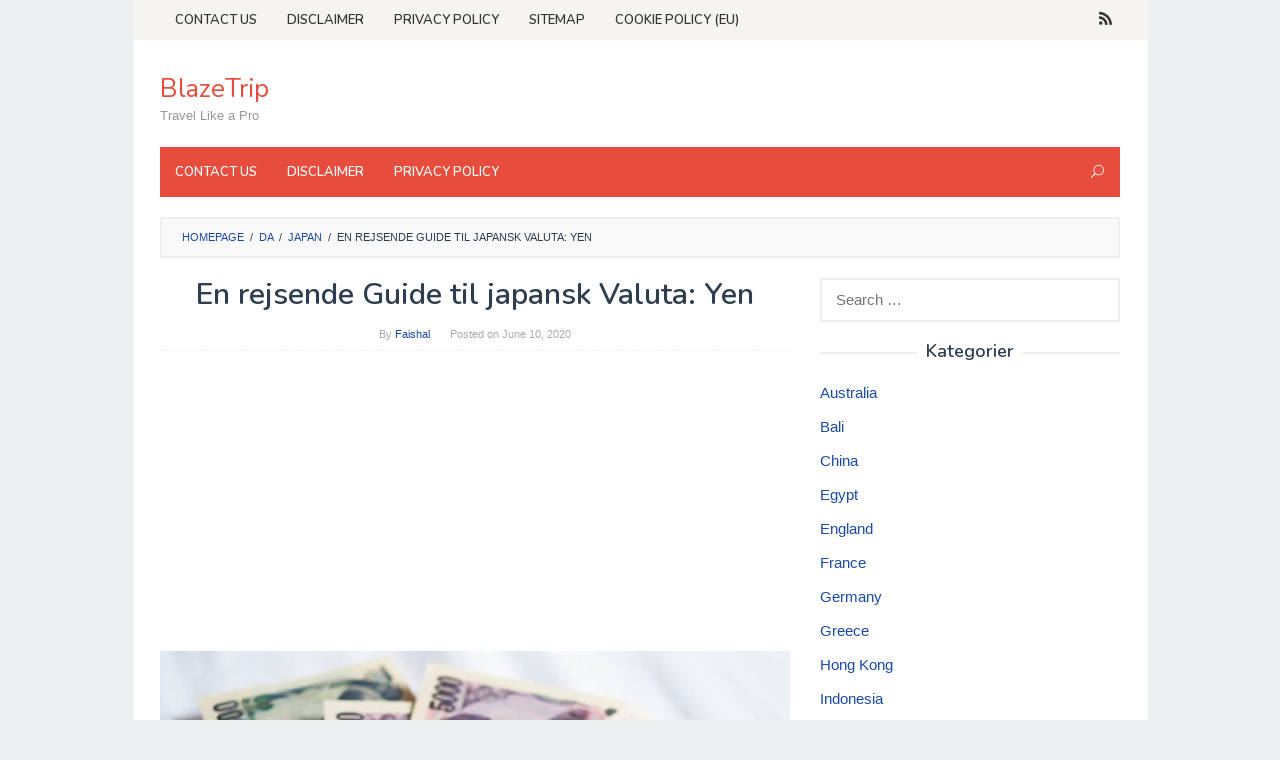

--- FILE ---
content_type: text/html; charset=UTF-8
request_url: https://da.blazetrip.com/japan-da/en-rejsende-guide-til-japansk-valuta-yen.html
body_size: 10251
content:
<!DOCTYPE html><html lang="da"><head itemscope="itemscope" itemtype="http://schema.org/WebSite"><meta charset="UTF-8"><meta name="viewport" content="width=device-width, initial-scale=1"><meta name="robots" content="index, follow"><link rel="stylesheet" media="print" onload="this.onload=null;this.media='all';" id="ao_optimized_gfonts" href="https://fonts.googleapis.com/css?family=Nunito%3Aregular%2C700%2C600%2C300%26subset%3Dlatin%2C&amp;display=swap"><link rel="profile" href="http://gmpg.org/xfn/11"> <script async src="https://code.jquery.com/jquery-3.4.1.min.js"></script> <script async src="https://use.fontawesome.com/8dbc9d5a42.js"></script> <link rel="dns-prefetch" href="https://www.booking.com/" ><meta name='robots' content='index, follow, max-image-preview:large, max-snippet:-1, max-video-preview:-1' /><link media="all" href="https://www.blazetrip.com/wp-content/cache/autoptimize/css/autoptimize_b2319b0e4d4fa260fd83e25d8c0f3b18.css" rel="stylesheet"><title>En rejsende Guide til japansk Valuta: Yen - BlazeTrip</title><link rel="canonical" href="https://blazetrip.com/en-rejsende-guide-til-japansk-valuta-yen/" /><meta property="og:locale" content="en_US" /><meta property="og:type" content="article" /><meta property="og:title" content="En rejsende Guide til japansk Valuta: Yen - BlazeTrip" /><meta property="og:description" content="I 1871-samme &aring;r, at den japanske mynte blev grundlagt i Osaka-Meiji regeringen vedtaget officielt yen som Japans valuta, og siden&nbsp;[&hellip;]" /><meta property="og:url" content="https://blazetrip.com/en-rejsende-guide-til-japansk-valuta-yen/" /><meta property="og:site_name" content="BlazeTrip" /><meta property="article:published_time" content="2020-06-10T07:25:15+00:00" /><meta property="og:image" content="https://blazetrip.com/wp-content/uploads/2019/11/japanese-yen-bills-and-coins-820x547.jpg" /><meta name="twitter:card" content="summary_large_image" /><meta name="twitter:label1" content="Written by" /><meta name="twitter:data1" content="Faishal" /><meta name="twitter:label2" content="Est. reading time" /><meta name="twitter:data2" content="3 minutes" /> <script type="application/ld+json" class="yoast-schema-graph">{"@context":"https://schema.org","@graph":[{"@type":"WebSite","@id":"https://blazetrip.com/#website","url":"https://blazetrip.com/","name":"BlazeTrip","description":"Travel Like a Pro","potentialAction":[{"@type":"SearchAction","target":{"@type":"EntryPoint","urlTemplate":"https://blazetrip.com/?s={search_term_string}"},"query-input":"required name=search_term_string"}],"inLanguage":"en-US"},{"@type":"ImageObject","@id":"https://blazetrip.com/en-rejsende-guide-til-japansk-valuta-yen/#primaryimage","inLanguage":"en-US","url":"https://blazetrip.com/wp-content/uploads/2019/11/japanese-yen-bills-and-coins-820x547.jpg","contentUrl":"https://blazetrip.com/wp-content/uploads/2019/11/japanese-yen-bills-and-coins-820x547.jpg"},{"@type":"WebPage","@id":"https://blazetrip.com/en-rejsende-guide-til-japansk-valuta-yen/#webpage","url":"https://blazetrip.com/en-rejsende-guide-til-japansk-valuta-yen/","name":"En rejsende Guide til japansk Valuta: Yen - BlazeTrip","isPartOf":{"@id":"https://blazetrip.com/#website"},"primaryImageOfPage":{"@id":"https://blazetrip.com/en-rejsende-guide-til-japansk-valuta-yen/#primaryimage"},"datePublished":"2020-06-10T07:25:15+00:00","dateModified":"2020-06-10T07:25:15+00:00","author":{"@id":"https://blazetrip.com/#/schema/person/f3ea1053186cbde996280d467aeab457"},"breadcrumb":{"@id":"https://blazetrip.com/en-rejsende-guide-til-japansk-valuta-yen/#breadcrumb"},"inLanguage":"en-US","potentialAction":[{"@type":"ReadAction","target":["https://blazetrip.com/en-rejsende-guide-til-japansk-valuta-yen/"]}]},{"@type":"BreadcrumbList","@id":"https://blazetrip.com/en-rejsende-guide-til-japansk-valuta-yen/#breadcrumb","itemListElement":[{"@type":"ListItem","position":1,"name":"Home","item":"https://blazetrip.com/"},{"@type":"ListItem","position":2,"name":"En rejsende Guide til japansk Valuta: Yen"}]},{"@type":"Person","@id":"https://blazetrip.com/#/schema/person/f3ea1053186cbde996280d467aeab457","name":"Faishal","image":{"@type":"ImageObject","@id":"https://blazetrip.com/#personlogo","inLanguage":"en-US","url":"https://secure.gravatar.com/avatar/ced577c21313888aed54117e969e48db?s=96&d=mm&r=g","contentUrl":"https://secure.gravatar.com/avatar/ced577c21313888aed54117e969e48db?s=96&d=mm&r=g","caption":"Faishal"},"url":"https://www.blazetrip.com/author/misterpopo"}]}</script> <link href='https://fonts.gstatic.com' crossorigin='anonymous' rel='preconnect' /> <script type="text/javascript">window._wpemojiSettings = {"baseUrl":"https:\/\/s.w.org\/images\/core\/emoji\/13.0.1\/72x72\/","ext":".png","svgUrl":"https:\/\/s.w.org\/images\/core\/emoji\/13.0.1\/svg\/","svgExt":".svg","source":{"concatemoji":"https:\/\/www.blazetrip.com\/wp-includes\/js\/wp-emoji-release.min.js?ver=5.7.14"}};
			!function(e,a,t){var n,r,o,i=a.createElement("canvas"),p=i.getContext&&i.getContext("2d");function s(e,t){var a=String.fromCharCode;p.clearRect(0,0,i.width,i.height),p.fillText(a.apply(this,e),0,0);e=i.toDataURL();return p.clearRect(0,0,i.width,i.height),p.fillText(a.apply(this,t),0,0),e===i.toDataURL()}function c(e){var t=a.createElement("script");t.src=e,t.defer=t.type="text/javascript",a.getElementsByTagName("head")[0].appendChild(t)}for(o=Array("flag","emoji"),t.supports={everything:!0,everythingExceptFlag:!0},r=0;r<o.length;r++)t.supports[o[r]]=function(e){if(!p||!p.fillText)return!1;switch(p.textBaseline="top",p.font="600 32px Arial",e){case"flag":return s([127987,65039,8205,9895,65039],[127987,65039,8203,9895,65039])?!1:!s([55356,56826,55356,56819],[55356,56826,8203,55356,56819])&&!s([55356,57332,56128,56423,56128,56418,56128,56421,56128,56430,56128,56423,56128,56447],[55356,57332,8203,56128,56423,8203,56128,56418,8203,56128,56421,8203,56128,56430,8203,56128,56423,8203,56128,56447]);case"emoji":return!s([55357,56424,8205,55356,57212],[55357,56424,8203,55356,57212])}return!1}(o[r]),t.supports.everything=t.supports.everything&&t.supports[o[r]],"flag"!==o[r]&&(t.supports.everythingExceptFlag=t.supports.everythingExceptFlag&&t.supports[o[r]]);t.supports.everythingExceptFlag=t.supports.everythingExceptFlag&&!t.supports.flag,t.DOMReady=!1,t.readyCallback=function(){t.DOMReady=!0},t.supports.everything||(n=function(){t.readyCallback()},a.addEventListener?(a.addEventListener("DOMContentLoaded",n,!1),e.addEventListener("load",n,!1)):(e.attachEvent("onload",n),a.attachEvent("onreadystatechange",function(){"complete"===a.readyState&&t.readyCallback()})),(n=t.source||{}).concatemoji?c(n.concatemoji):n.wpemoji&&n.twemoji&&(c(n.twemoji),c(n.wpemoji)))}(window,document,window._wpemojiSettings);</script>  <script type='text/javascript' src='//ajax.googleapis.com/ajax/libs/jquery/1.12.4/jquery.min.js?ver=1.12.4' id='jquery-js'></script> <script type='text/javascript' id='jquery-js-after'>window.jQuery||document.write('<script src="https://www.blazetrip.com/wp-content/cache/autoptimize/js/autoptimize_single_3bbf6f33a2484805c30cf0e4a4b1d526.js"><\/script>')</script> <link rel="https://api.w.org/" href="https://www.blazetrip.com/wp-json/" /><link rel="alternate" type="application/json" href="https://www.blazetrip.com/wp-json/wp/v2/posts/32835" /><link rel="EditURI" type="application/rsd+xml" title="RSD" href="https://www.blazetrip.com/xmlrpc.php?rsd" /><link rel="wlwmanifest" type="application/wlwmanifest+xml" href="https://www.blazetrip.com/wp-includes/wlwmanifest.xml" /><meta name="generator" content="WordPress 5.7.14" /><link rel='shortlink' href='https://www.blazetrip.com/?p=32835' /><link rel="alternate" type="application/json+oembed" href="https://www.blazetrip.com/wp-json/oembed/1.0/embed?url=https%3A%2F%2Fda.blazetrip.com%2Fjapan-da%2Fen-rejsende-guide-til-japansk-valuta-yen.html" /><link rel="alternate" type="text/xml+oembed" href="https://www.blazetrip.com/wp-json/oembed/1.0/embed?url=https%3A%2F%2Fda.blazetrip.com%2Fjapan-da%2Fen-rejsende-guide-til-japansk-valuta-yen.html&#038;format=xml" /> <script data-noptimize="1" data-cfasync="false" data-wpfc-render="false">(function () {
      var script = document.createElement("script");
      script.async = 1;
      script.src = 'https://mn-tz.com/NDE5MzIy.js?t=419322';
      document.head.appendChild(script);
  })();</script><script type="application/ld+json">{"0":{"@context":"http:\/\/schema.org","@type":"BlogPosting","headline":"En rejsende Guide til japansk Valuta: Yen","author":{"@type":"Person","name":"Faishal","url":""},"url":"https:\/\/da.blazetrip.com\/japan-da\/en-rejsende-guide-til-japansk-valuta-yen.html","image":"https:\/\/blazetrip.com\/wp-content\/uploads\/2019\/11\/japanese-yen-bills-and-coins-820x547.jpg","inLanguage":"da","contentLocation":{"@type":"Place","name":"Japan"},"keywords":["Japan travel guide","Japan tours","things to do in Japan","cheap hotels in Japan"],"publisher":{"@type":"Organization","name":"Blazetrip","logo":{"@type":"ImageObject","url":"https:\/\/blazetrip.com\/wp-content\/uploads\/2018\/11\/cropped-logo-blazetrip.png","width":285,"height":60}},"datePublished":"2020-06-10T14:25:15+07:00","dateModified":"2020-06-10T14:25:15+07:00","mainEntityOfPage":"https:\/\/da.blazetrip.com\/japan-da\/en-rejsende-guide-til-japansk-valuta-yen.html"},"text":"\r\n<p><img class=\"aligncenter size-medium wp-image-32701\" src=\"https:\/\/blazetrip.com\/wp-content\/uploads\/2019\/11\/japanese-yen-bills-and-coins-820x547.jpg\" alt=\"En rejsende Guide til japansk Valuta: Yen\" width=\"820\" height=\"547\" \/><\/p>\r\n<p>I 1871-samme &aring;r, at den japanske mynte blev grundlagt i Osaka-Meiji regeringen vedtaget officielt yen som Japans valuta, og siden da yen er forblevet sin prim&aelig;re form for penge. Yennen er den tredje mest handlede valuta p&aring; valutamarkedet efter den amerikanske dollar og euroen.<\/p>\r\n<h2>den Yen<\/h2>\r\n<p>Yen, som betyder \"rund genstand\" eller \"kreds\" p&aring; japansk, kommer i fire p&aring;lydende v&aelig;rdi p&aring; regninger, mens m&oslash;nter kommer i seks trosretninger.<\/p>\r\n<h2>m&oslash;nter<\/h2>\r\n<p>M&oslash;nter blev f&oslash;rst sl&aring;et i 1870. De har billeder, s&aring;som blomster, tr&aelig;er, templer og ris. I mods&aelig;tning til mange m&oslash;nter i hele verden, er japanske m&oslash;nter stemplet med &aring;r af den nuv&aelig;rende kejser regeringstid snarere end et &aring;r baseret p&aring; den gregorianske kalender. M&oslash;nter er fremstillet af nikkel, cupro-nikkel, bronze, messing og aluminium. Den ene yen m&oslash;nt er udelukkende fremstillet af aluminium, kan flyde p&aring; vand.<\/p>\r\n<h2>sedler<\/h2>\r\n<p>Regninger kommer i 10.000 yen, 5000 yen, 2.000 yen, og 1000 yen m&aelig;ngder mens m&oslash;nter kommer i 500 yen, 100 yen, 50 yen, 10 yen, 5 yen, og 1 yen, og alle regninger og m&oslash;nter er forskellige st&oslash;rrelser med st&oslash;rre m&aelig;ngder korrelere til st&oslash;rre st&oslash;rrelser. Sedler blev f&oslash;rst lavet i 1872, to &aring;r efter m&oslash;nter f&oslash;rst blev pr&aelig;get. De har billeder af Mount Fuji, Lake Motosu, blomster, og mange dyr som l&oslash;ver, heste, kyllinger og mus. Japanske pengesedler er nogle af verdens mest vanskelige regninger at forfalske.<\/p>\r\n<p>Hvis du planl&aelig;gger at rejse til Japan, skal du forst&aring; det grundl&aelig;ggende i den japanske yen med henblik p&aring; korrekt foretage indk&oslash;b, herunder at betale for dine m&aring;ltider og indkvartering, shopping i en af &#8203;&#8203;de mange kommercielle distrikter i landet, eller endda betale til dine f&oslash;rerhuse og tjenester i Japans mange byer.<\/p>\r\n<h2>Penge Tips til rejsende til Japan<\/h2>\r\n<p>I Japan kan rejsechecks og nogle fremmed valuta bruges p&aring; de fleste store hoteller og toldfrie butikker; Men de fleste virksomheder kun acceptere yen. Flere og flere steder, herunder butikker, hoteller og restauranter tager kreditkort. Med en svagere yen, lempelse af visumkrav og 2020 Tokyo Olympiske og Paralympiske Lege bringe flere turister, vil der v&aelig;re endnu flere steder, der vil begynde at acceptere kreditkort.<\/p>\r\n<p>Uanset om du har et kreditkort eller ej, du virkelig har brug for at have nogle lokale valuta. For de bedste priser, udveksle dine penge i lufthavnen, posthus, eller autoriseret udenlandsk valuta bank, f&oslash;r du starter din japanske eventyr.<\/p>\r\n<p>Du skal have kontanter, n&aring;r de rejser til sm&aring; byer og landomr&aring;der. Det er ogs&aring; foretrukket at bruge kontanter, hvis prisen er et lille bel&oslash;b. Med andre ord, vil du &oslash;nsker at have sm&aring; sedler til taxaer, turistattraktioner, sm&aring; restauranter og butikker. M&oslash;nter er gode at have p&aring; h&aring;nden for rejse garderobeskabe, offentlig transport, og automater.<\/p>\r\n<p>Stol ikke p&aring; pengeautomater. De fleste japanske pengeautomater accepterer ikke udenlandske kort og kan v&aelig;re lukket om natten eller i weekenden. Du b&oslash;r v&aelig;re i stand til at finde en ATM, som du kan bruge i 7-Eleven butikker, lufthavne, posthuse, eller andre internationale virksomheder, der tilgodeser udenlandske rejsende. I Japan, IC \"integrerede kredsl&oslash;b\" kort, som er forudbetalte transport kort, kan have merv&aelig;rdi til dem og er praktisk at have til offentlig transport billetpriser, garderobeskabe og automater.<\/p>\r\n<h2>Gennemsnitlige omkostninger<\/h2>\r\n<p>V&aelig;rdien af &#8203;&#8203;yen svinger ligesom dollaren. Men, for at give dig en fornemmelse af, hvad et m&aring;ltid omkostninger i Japan, kan du k&oslash;be en sk&aring;l ramen til 500 til 1.000 yen. Selv om en middag kan koste dig omkring 3000 yen. En undergrundsbane ride koster omkring 200 yen. En taxa ride gennemsnit omkring 700 yen. At leje en cykel for en dag koster omkring 1.500 yen. Entr&eacute; til museer og attraktioner koste omkring 300 til 1000 yen per person.<\/p>\r\n<p>&nbsp;<\/p>\r\n<p>&nbsp;<\/p>"}</script><script type="application/ld+json">{"@context":"http:\/\/schema.org","@type":"BreadcrumbList","itemListElement":[{"@type":"ListItem","position":1,"item":{"name":"Home","@id":"https:\/\/www.blazetrip.com"}},{"@type":"ListItem","position":2,"item":{"name":"Japan","@id":"https:\/\/da.blazetrip.com\/japan-da"}},{"@type":"ListItem","position":4,"item":{"name":"En rejsende Guide til japansk Valuta: Yen","@id":"https:\/\/da.blazetrip.com\/japan-da\/en-rejsende-guide-til-japansk-valuta-yen.html"}}]}</script><link rel="pingback" href="https://www.blazetrip.com/xmlrpc.php"><script data-dont-merge="">(function(){function iv(a){if(a.nodeName=='SOURCE'){a = a.nextSibling;}if(typeof a !== 'object' || a === null || typeof a.getBoundingClientRect!=='function'){return false}var b=a.getBoundingClientRect();return((a.innerHeight||a.clientHeight)>0&&b.bottom+50>=0&&b.right+50>=0&&b.top-50<=(window.innerHeight||document.documentElement.clientHeight)&&b.left-50<=(window.innerWidth||document.documentElement.clientWidth))}function ll(){var a=document.querySelectorAll('[data-swift-image-lazyload]');for(var i in a){if(iv(a[i])){a[i].onload=function(){window.dispatchEvent(new Event('resize'));};try{if(a[i].nodeName == 'IMG'){a[i].setAttribute('src',(typeof a[i].dataset.src != 'undefined' ? a[i].dataset.src : a[i].src))};a[i].setAttribute('srcset',(typeof a[i].dataset.srcset !== 'undefined' ? a[i].dataset.srcset : ''));a[i].setAttribute('sizes',(typeof a[i].dataset.sizes !== 'undefined' ? a[i].dataset.sizes : ''));a[i].setAttribute('style',(typeof a[i].dataset.style !== 'undefined' ? a[i].dataset.style : ''));a[i].removeAttribute('data-swift-image-lazyload')}catch(e){}}}requestAnimationFrame(ll)}requestAnimationFrame(ll)})();</script><script async src="//pagead2.googlesyndication.com/pagead/js/adsbygoogle.js"></script> <script>(adsbygoogle = window.adsbygoogle || []).push({
          google_ad_client: "ca-pub-2785266456031672",
          enable_page_level_ads: true
     });</script>  <script async src="https://www.googletagmanager.com/gtag/js?id=G-G2N9XVHEMH"></script> <script>window.dataLayer = window.dataLayer || [];
  function gtag(){dataLayer.push(arguments);}
  gtag('js', new Date());

  gtag('config', 'G-G2N9XVHEMH');</script> </head><body class="post-template-default single single-post postid-32835 single-format-standard gmr-theme idtheme kentooz gmr-sticky gmr-box-layout" itemscope="itemscope" itemtype="http://schema.org/WebPage"><div class="site inner-wrap" id="site-container"> <a class="skip-link screen-reader-text" href="#main">Skip to content</a><header id="masthead" class="site-header" role="banner" itemscope="itemscope" itemtype="http://schema.org/WPHeader"><div class="close-topnavmenu-wrap"><a id="close-topnavmenu-button" rel="nofollow" href="#"><span class="icon_close_alt2"></span></a></div><div class="gmr-secondmenuwrap clearfix"><div class="container"><nav id="site-navigation" class="gmr-secondmenu" role="navigation" itemscope="itemscope" itemtype="http://schema.org/SiteNavigationElement"><ul id="primary-menu" class="menu"><li id="menu-item-20" class="menu-item menu-item-type-post_type menu-item-object-page menu-item-20"><a href="https://www.blazetrip.com/contact-us" itemprop="url"><span itemprop="name">Contact Us</span></a></li><li id="menu-item-21" class="menu-item menu-item-type-post_type menu-item-object-page menu-item-21"><a href="https://www.blazetrip.com/disclaimer" itemprop="url"><span itemprop="name">Disclaimer</span></a></li><li id="menu-item-22" class="menu-item menu-item-type-post_type menu-item-object-page menu-item-privacy-policy menu-item-22"><a href="https://www.blazetrip.com/privacy-policy" itemprop="url"><span itemprop="name">Privacy Policy</span></a></li><li id="menu-item-23" class="menu-item menu-item-type-custom menu-item-object-custom menu-item-23"><a href="https://www.blazetrip.com/sitemapindex.xml" itemprop="url"><span itemprop="name">Sitemap</span></a></li><li id="menu-item-49946" class="menu-item menu-item-type-post_type menu-item-object-page menu-item-49946"><a href="https://www.blazetrip.com/cookie-policy-eu" itemprop="url"><span itemprop="name">Cookie Policy (EU)</span></a></li></ul></nav><nav id="site-navigation" class="gmr-social-icon" role="navigation" itemscope="itemscope" itemtype="http://schema.org/SiteNavigationElement"><ul class="pull-right"><li><a href="https://www.blazetrip.com/feed" title="RSS" rel="nofollow"><span class="social_rss"></span></a></li></ul></nav></div></div><div class="container"><div class="clearfix gmr-headwrapper"><div class="gmr-logomobile"><div class="gmr-logo"><div class="site-title" itemprop="headline"><a href="https://www.blazetrip.com/" itemprop="url" title="BlazeTrip">BlazeTrip</a></div><span class="site-description" itemprop="description">Travel Like a Pro</span></div></div></div></div><div class="top-header"><div class="container"><div class="gmr-menuwrap clearfix"> <a id="gmr-responsive-menu" href="#menus"> MENU </a><nav id="site-navigation" class="gmr-mainmenu" role="navigation" itemscope="itemscope" itemtype="http://schema.org/SiteNavigationElement"><ul id="primary-menu" class="menu"><li id="menu-item-1302" class="menu-item menu-item-type-post_type menu-item-object-page menu-item-1302"><a href="https://www.blazetrip.com/contact-us" itemprop="url"><span itemprop="name">Contact Us</span></a></li><li id="menu-item-1303" class="menu-item menu-item-type-post_type menu-item-object-page menu-item-1303"><a href="https://www.blazetrip.com/disclaimer" itemprop="url"><span itemprop="name">Disclaimer</span></a></li><li id="menu-item-1304" class="menu-item menu-item-type-post_type menu-item-object-page menu-item-privacy-policy menu-item-1304"><a href="https://www.blazetrip.com/privacy-policy" itemprop="url"><span itemprop="name">Privacy Policy</span></a></li><li class="menu-item menu-item-type-search-btn gmr-search pull-right"><form method="get" class="gmr-searchform searchform" action="https://www.blazetrip.com/"><input type="text" name="s" id="s" placeholder="Search" /><div class="search-trigger"><a href="#" class="gmr-icon icon_close" itemprop="url"></a><a href="#" class="gmr-icon icon_search"></a></div></form></li></ul></nav></div></div></div></header><div id="content" class="gmr-content"><div class="container"><div class="row"><div class="col-md-12"><div class="breadcrumbs" itemscope itemtype="https://schema.org/BreadcrumbList"> <span class="first-cl" itemprop="itemListElement" itemscope itemtype="https://schema.org/ListItem"> <a itemscope itemtype="https://schema.org/WebPage" itemprop="item" itemid="https://www.blazetrip.com/" href="https://www.blazetrip.com/"><span itemprop="name">Homepage</span></a> <span itemprop="position" content="1"></span> </span> <span class="separator">/</span> <span class="0-cl" itemprop="itemListElement" itemscope itemtype="https://schema.org/ListItem"> <a itemscope itemtype="https://schema.org/WebPage" itemprop="item" itemid="//da.blazetrip.com" href="//da.blazetrip.com"><span itemprop="name">da</span></a> <span itemprop="position" content="2"></span> </span> <span class="separator">/</span> <span class="1-cl" itemprop="itemListElement" itemscope itemtype="https://schema.org/ListItem"> <a itemscope itemtype="https://schema.org/WebPage" itemprop="item" itemid="https://da.blazetrip.com/japan-da" href="https://da.blazetrip.com/japan-da"><span itemprop="name">Japan</span></a> <span itemprop="position" content="3"></span> </span> <span class="separator">/</span> <span class="last-cl" itemscope itemtype="https://schema.org/ListItem"> <span itemprop="name">En rejsende Guide til japansk Valuta: Yen</span> <span itemprop="position" content="4"></span> </span></div></div><div id="primary" class="content-area col-md-8"><main id="main" class="site-main" role="main"><article id="post-32835" class="post-32835 post type-post status-publish format-standard hentry category-japan-da" itemscope="itemscope" itemtype="http://schema.org/CreativeWork"><div class="gmr-box-content gmr-single"><header class="entry-header"><h1 class="entry-title" itemprop="headline">En rejsende Guide til japansk Valuta: Yen</h1> <span class="byline"> By <span class="entry-author vcard" itemprop="author" itemscope="itemscope" itemtype="http://schema.org/person"><a class="url fn n" href="https://www.blazetrip.com/author/misterpopo" title="Permalink to: Faishal" itemprop="url"><span itemprop="name">Faishal</span></a></span></span><span class="posted-on">Posted on <time class="entry-date published updated" itemprop="dateModified" datetime="2020-06-10T14:25:15+07:00">June 10, 2020</time></span></header><div class="entry-content entry-content-single" itemprop="text"><div class='code-block code-block-1'> <script async src="//pagead2.googlesyndication.com/pagead/js/adsbygoogle.js"></script>  <ins class="adsbygoogle"
 style="display:block"
 data-ad-client="ca-pub-2785266456031672"
 data-ad-slot="7942808394"
 data-ad-format="auto"
 data-full-width-responsive="true"></ins> <script>(adsbygoogle = window.adsbygoogle || []).push({});</script></div><p><noscript><img class="aligncenter size-medium wp-image-32701" src="https://blazetrip.com/wp-content/uploads/2019/11/japanese-yen-bills-and-coins-820x547.jpg" alt="En rejsende Guide til japansk Valuta: Yen" width="820" height="547" srcset="https://www.blazetrip.com/wp-content/uploads/2019/11/japanese-yen-bills-and-coins-820x547.jpg 820w, https://www.blazetrip.com/wp-content/uploads/2019/11/japanese-yen-bills-and-coins-768x512.jpg 768w, https://www.blazetrip.com/wp-content/uploads/2019/11/japanese-yen-bills-and-coins.jpg 1000w" sizes="(max-width: 820px) 100vw, 820px" /></noscript><img class="lazyload aligncenter size-medium wp-image-32701" src='data:image/svg+xml,%3Csvg%20xmlns=%22http://www.w3.org/2000/svg%22%20viewBox=%220%200%20820%20547%22%3E%3C/svg%3E' data-src="https://blazetrip.com/wp-content/uploads/2019/11/japanese-yen-bills-and-coins-820x547.jpg" alt="En rejsende Guide til japansk Valuta: Yen" width="820" height="547" data-srcset="https://www.blazetrip.com/wp-content/uploads/2019/11/japanese-yen-bills-and-coins-820x547.jpg 820w, https://www.blazetrip.com/wp-content/uploads/2019/11/japanese-yen-bills-and-coins-768x512.jpg 768w, https://www.blazetrip.com/wp-content/uploads/2019/11/japanese-yen-bills-and-coins.jpg 1000w" data-sizes="(max-width: 820px) 100vw, 820px" /></p><p>I 1871-samme &aring;r, at den japanske mynte blev grundlagt i Osaka-Meiji regeringen vedtaget officielt yen som Japans valuta, og siden da yen er forblevet sin prim&aelig;re form for penge. Yennen er den tredje mest handlede valuta p&aring; valutamarkedet efter den amerikanske dollar og euroen.</p><h2>den Yen</h2><p>Yen, som betyder &#8220;rund genstand&#8221; eller &#8220;kreds&#8221; p&aring; japansk, kommer i fire p&aring;lydende v&aelig;rdi p&aring; regninger, mens m&oslash;nter kommer i seks trosretninger.</p><div class='code-block code-block-2'> <script async="async" data-cfasync="false" src="//pl16541025.highperformancecpm.com/9ad939b133daa9090611deb1a867b891/invoke.js"></script> <div id="container-9ad939b133daa9090611deb1a867b891"></div></div><h2>m&oslash;nter</h2><p>M&oslash;nter blev f&oslash;rst sl&aring;et i 1870. De har billeder, s&aring;som blomster, tr&aelig;er, templer og ris. I mods&aelig;tning til mange m&oslash;nter i hele verden, er japanske m&oslash;nter stemplet med &aring;r af den nuv&aelig;rende kejser regeringstid snarere end et &aring;r baseret p&aring; den gregorianske kalender. M&oslash;nter er fremstillet af nikkel, cupro-nikkel, bronze, messing og aluminium. Den ene yen m&oslash;nt er udelukkende fremstillet af aluminium, kan flyde p&aring; vand.</p><h2>sedler</h2><p>Regninger kommer i 10.000 yen, 5000 yen, 2.000 yen, og 1000 yen m&aelig;ngder mens m&oslash;nter kommer i 500 yen, 100 yen, 50 yen, 10 yen, 5 yen, og 1 yen, og alle regninger og m&oslash;nter er forskellige st&oslash;rrelser med st&oslash;rre m&aelig;ngder korrelere til st&oslash;rre st&oslash;rrelser. Sedler blev f&oslash;rst lavet i 1872, to &aring;r efter m&oslash;nter f&oslash;rst blev pr&aelig;get. De har billeder af Mount Fuji, Lake Motosu, blomster, og mange dyr som l&oslash;ver, heste, kyllinger og mus. Japanske pengesedler er nogle af verdens mest vanskelige regninger at forfalske.</p><p>Hvis du planl&aelig;gger at rejse til Japan, skal du forst&aring; det grundl&aelig;ggende i den japanske yen med henblik p&aring; korrekt foretage indk&oslash;b, herunder at betale for dine m&aring;ltider og indkvartering, shopping i en af &#8203;&#8203;de mange kommercielle distrikter i landet, eller endda betale til dine f&oslash;rerhuse og tjenester i Japans mange byer.</p><h2>Penge Tips til rejsende til Japan</h2><p>I Japan kan rejsechecks og nogle fremmed valuta bruges p&aring; de fleste store hoteller og toldfrie butikker; Men de fleste virksomheder kun acceptere yen. Flere og flere steder, herunder butikker, hoteller og restauranter tager kreditkort. Med en svagere yen, lempelse af visumkrav og 2020 Tokyo Olympiske og Paralympiske Lege bringe flere turister, vil der v&aelig;re endnu flere steder, der vil begynde at acceptere kreditkort.</p><p>Uanset om du har et kreditkort eller ej, du virkelig har brug for at have nogle lokale valuta. For de bedste priser, udveksle dine penge i lufthavnen, posthus, eller autoriseret udenlandsk valuta bank, f&oslash;r du starter din japanske eventyr.</p><p>Du skal have kontanter, n&aring;r de rejser til sm&aring; byer og landomr&aring;der. Det er ogs&aring; foretrukket at bruge kontanter, hvis prisen er et lille bel&oslash;b. Med andre ord, vil du &oslash;nsker at have sm&aring; sedler til taxaer, turistattraktioner, sm&aring; restauranter og butikker. M&oslash;nter er gode at have p&aring; h&aring;nden for rejse garderobeskabe, offentlig transport, og automater.</p><p>Stol ikke p&aring; pengeautomater. De fleste japanske pengeautomater accepterer ikke udenlandske kort og kan v&aelig;re lukket om natten eller i weekenden. Du b&oslash;r v&aelig;re i stand til at finde en ATM, som du kan bruge i 7-Eleven butikker, lufthavne, posthuse, eller andre internationale virksomheder, der tilgodeser udenlandske rejsende. I Japan, IC &#8220;integrerede kredsl&oslash;b&#8221; kort, som er forudbetalte transport kort, kan have merv&aelig;rdi til dem og er praktisk at have til offentlig transport billetpriser, garderobeskabe og automater.</p><h2>Gennemsnitlige omkostninger</h2><p>V&aelig;rdien af &#8203;&#8203;yen svinger ligesom dollaren. Men, for at give dig en fornemmelse af, hvad et m&aring;ltid omkostninger i Japan, kan du k&oslash;be en sk&aring;l ramen til 500 til 1.000 yen. Selv om en middag kan koste dig omkring 3000 yen. En undergrundsbane ride koster omkring 200 yen. En taxa ride gennemsnit omkring 700 yen. At leje en cykel for en dag koster omkring 1.500 yen. Entr&eacute; til museer og attraktioner koste omkring 300 til 1000 yen per person.</p><p>&nbsp;</p><p>&nbsp;</p><div class="idblog-social-share"><h3>Share this:</h3><ul class="idblog-socialicon-share"><li class="facebook"><a href="https://www.facebook.com/sharer/sharer.php?u=https://da.blazetrip.com/japan-da/en-rejsende-guide-til-japansk-valuta-yen.html" class="idblog-sharebtn idblog-facebook" target="_blank" rel="nofollow" title="Share this">Facebook</a></li><li class="twitter"><a href="https://twitter.com/share?url=https://da.blazetrip.com/japan-da/en-rejsende-guide-til-japansk-valuta-yen.html&amp;text=En%20rejsende%20Guide%20til%20japansk%20Valuta:%20Yen" class="idblog-sharebtn idblog-twitter" target="_blank" rel="nofollow" title="Tweet this">Tweet</a></li><li class="whatsapp"><a href="https://api.whatsapp.com/send?text=En%20rejsende%20Guide%20til%20japansk%20Valuta:%20Yen%20https%3A%2F%2Fda.blazetrip.com%2Fjapan-da%2Fen-rejsende-guide-til-japansk-valuta-yen.html" class="idblog-sharebtn idblog-whatsapp" target="_blank" rel="nofollow" title="WhatsApp this">WhatsApp</a></li></ul></div><div class="idblog-related-post idblog-core"><h3 class="related-title">Related posts:</h3><div class="row"><div class="idblog-wrap-relpost col-md-4"><p><a href="https://da.blazetrip.com/japan-da/japansk-gademad-du-skal-prove-og-hvor-du-finder-den.html" itemprop="url" title="Permalink to: Japansk gademad, du skal prøve, og hvor du finder den" rel="bookmark">Japansk gademad, du skal prøve, og hvor du finder den</a></p></div><div class="idblog-wrap-relpost col-md-4"><p><a href="https://da.blazetrip.com/japan-da/japansk-ramen-guide-sadan-bestiller-og-spiser-du-ramen-som-en-lokal-i-japan.html" itemprop="url" title="Permalink to: Japansk Ramen-guide: Sådan bestiller og spiser du Ramen som en lokal i Japan" rel="bookmark">Japansk Ramen-guide: Sådan bestiller og spiser du Ramen som en lokal i Japan</a></p></div><div class="idblog-wrap-relpost col-md-4"><p><a href="https://da.blazetrip.com/japan-da/hvad-skal-man-kobe-i-japan-souvenirs-snacks-og-mere.html" itemprop="url" title="Permalink to: Hvad skal man købe i Japan: Souvenirs, snacks og mere" rel="bookmark">Hvad skal man købe i Japan: Souvenirs, snacks og mere</a></p></div><div class="clearfix"></div></div></div></div> <script>$('h4, img, pre,.button,.kupon,#mobile').click(function(){
					 var url = 'https://www.blazetrip.com'+'/go/'+'japan/';
					 window.open(url);
				});</script> <footer class="entry-footer"> <span class="cat-links">Posted in <a href="https://da.blazetrip.com/japan-da" rel="category tag">Japan</a></span><nav class="navigation post-navigation" role="navigation" aria-label="Posts"><h2 class="screen-reader-text">Post navigation</h2><div class="nav-links"><div class="nav-previous"><a href="https://da.blazetrip.com/japan-da/de-overste-markeder-i-tokyo-du-bor-besoge.html" rel="prev"><span>Previous post</span> De øverste markeder i Tokyo, du bør besøge</a></div><div class="nav-next"><a href="https://da.blazetrip.com/japan-da/tokyo-natteliv-en-introduktion-til-tokyo-bedste-natteliv-distrikter.html" rel="next"><span>Next post</span> Tokyo Natteliv: En introduktion til Tokyo bedste natteliv Distrikter</a></div></div></nav></footer></div></article><div class='code-block code-block-3'> <script async src="//pagead2.googlesyndication.com/pagead/js/adsbygoogle.js"></script> <ins class="adsbygoogle"
 style="display:block"
 data-ad-format="autorelaxed"
 data-ad-client="ca-pub-2785266456031672"
 data-ad-slot="6806477239"></ins> <script>(adsbygoogle = window.adsbygoogle || []).push({});</script></div></main></div><aside id="secondary" class="widget-area col-md-4" role="complementary" ><div id="search-2" class="widget widget_search"><form role="search" method="get" class="search-form" action="https://www.blazetrip.com/"> <label> <span class="screen-reader-text">Search for:</span> <input type="search" class="search-field" placeholder="Search &hellip;" value="" name="s" /> </label> <input type="submit" class="search-submit" value="Search" /></form></div><div id="ci_widget_category-2" class="widget widget_ci_widget_category"><div class="sidebar-headline-wrapper"><h4 class="widget-title">Kategorier</h4></div><ul><li> <a href="https://da.blazetrip.com/australia-da" title="Australia" >Australia</a></li><li> <a href="https://da.blazetrip.com/bali-da" title="Bali" >Bali</a></li><li> <a href="https://da.blazetrip.com/china-da" title="China" >China</a></li><li> <a href="https://da.blazetrip.com/egypt-da" title="Egypt" >Egypt</a></li><li> <a href="https://da.blazetrip.com/england-da" title="England" >England</a></li><li> <a href="https://da.blazetrip.com/france-da" title="France" >France</a></li><li> <a href="https://da.blazetrip.com/germany-da" title="Germany" >Germany</a></li><li> <a href="https://da.blazetrip.com/greece-da" title="Greece" >Greece</a></li><li> <a href="https://da.blazetrip.com/hong-kong-da" title="Hong Kong" >Hong Kong</a></li><li> <a href="https://da.blazetrip.com/indonesia-da" title="Indonesia" >Indonesia</a></li><li> <a href="https://da.blazetrip.com/investing-da" title="Investing" >Investing</a></li><li> <a href="https://da.blazetrip.com/italy-da" title="Italy" >Italy</a></li><li> <a href="https://da.blazetrip.com/japan-da" title="Japan" >Japan</a></li><li> <a href="https://da.blazetrip.com/lombok-da" title="Lombok" >Lombok</a></li><li> <a href="https://da.blazetrip.com/malaysia-da" title="Malaysia" >Malaysia</a></li></ul></div><section id="ci_widget_recent_post-2" class="fbox swidgets-wrap widget widget_ci_widget_recent_post"><div class="sidebar-headline-wrapper"><h4 class="widget-title">Seneste Indlæg</h4></div><ul><li><a href="https://da.blazetrip.com/spain-da/offentlig-transport-i-madrid-din-guide-til-at-komme-rundt.html">Offentlig transport i Madrid: Din guide til at komme rundt</a></li><li><a href="https://da.blazetrip.com/china-da/top-shanghai-instagram-spots-shanghai-photography-guide.html">Top Shanghai Instagram-spots: Shanghai Photography Guide</a></li><li><a href="https://da.blazetrip.com/france-da/frankrig-i-september-vejret-hvad-skal-pack-hvad-skal-man-se.html">Frankrig i september: Vejret, Hvad skal Pack, Hvad skal man se</a></li><li><a href="https://da.blazetrip.com/thailand-da/det-thailand-full-moon-party.html">Det Thailand Full Moon Party</a></li><li><a href="https://da.blazetrip.com/australia-da/rejseguide-det-bedste-tidspunkt-at-besoge-melbourne-australien.html">Rejseguide: Det bedste tidspunkt at besøge Melbourne, Australien</a></li></ul></section><section id="ci_widget_related_post-2" class="fbox swidgets-wrap widget widget_ci_widget_related_post"><div class="sidebar-headline-wrapper"><h4 class="widget-title">Relaterede Indlæg</h4></div><ul><li><a href="https://da.blazetrip.com/australia-da/det-bedste-tidspunkt-at-besoge-sydney-australien.html">Det bedste tidspunkt at besøge Sydney, Australien</a></li><li><a href="https://da.blazetrip.com/australia-da/de-bedste-retter-at-prove-i-sydney.html">De bedste retter at prøve i Sydney</a></li><li><a href="https://da.blazetrip.com/australia-da/september-i-australien-vejr-og-begivenheder-at-se.html">September i Australien: Vejr og begivenheder at se</a></li><li><a href="https://da.blazetrip.com/australia-da/en-guide-til-natteliv-i-sydney.html">En guide til natteliv i Sydney</a></li><li><a href="https://da.blazetrip.com/australia-da/vinter-i-australien-hvad-man-kan-forvente.html">Vinter i Australien: Hvad man kan forvente</a></li></ul></section></aside></div></div><div id="stop-container"></div></div></div><div id="footer-container"><div class="gmr-bgstripes"> <span class="gmr-bgstripe gmr-color1"></span><span class="gmr-bgstripe gmr-color2"></span> <span class="gmr-bgstripe gmr-color3"></span><span class="gmr-bgstripe gmr-color4"></span> <span class="gmr-bgstripe gmr-color5"></span><span class="gmr-bgstripe gmr-color6"></span> <span class="gmr-bgstripe gmr-color7"></span><span class="gmr-bgstripe gmr-color8"></span> <span class="gmr-bgstripe gmr-color9"></span><span class="gmr-bgstripe gmr-color10"></span> <span class="gmr-bgstripe gmr-color11"></span><span class="gmr-bgstripe gmr-color12"></span> <span class="gmr-bgstripe gmr-color13"></span><span class="gmr-bgstripe gmr-color14"></span> <span class="gmr-bgstripe gmr-color15"></span><span class="gmr-bgstripe gmr-color16"></span> <span class="gmr-bgstripe gmr-color17"></span><span class="gmr-bgstripe gmr-color18"></span> <span class="gmr-bgstripe gmr-color19"></span><span class="gmr-bgstripe gmr-color20"></span></div><footer id="colophon" class="site-footer" role="contentinfo" ><div class="container"><div class="site-info"><p><a href="https://bg.blazetrip.com/">BG</a> / <a href="https://cs.blazetrip.com/">CS</a> / <a href="https://da.blazetrip.com/">DA</a> / <a href="https://nl.blazetrip.com/">NL</a> / <a href="https://et.blazetrip.com/">ET</a> / <a href="https://en.blazetrip.com/">EN</a> /<a href="https://fi.blazetrip.com/">FI</a> / <a href="https://fr.blazetrip.com/">FR</a> / <a href="https://de.blazetrip.com/">DE</a> / <a href="https://el.blazetrip.com/">EL</a> / <a href="https://iw.blazetrip.com/">IW</a> / <a href="https://hu.blazetrip.com/">HU</a> / <a href="https://it.blazetrip.com/">IT</a> / <a href="https://lv.blazetrip.com/">LV</a> / <a href="https://lt.blazetrip.com/">LT</a> / <a href="https://no.blazetrip.com/">NO</a> / <a href="https://pt.blazetrip.com/">PT</a> / <a href="https://pl.blazetrip.com/">PL</a> / <a href="https://ro.blazetrip.com/">RO</a> / <a href="https://ru.blazetrip.com/">RU</a> / <a href="https://sk.blazetrip.com/">SK</a> / <a href="https://sl.blazetrip.com/">SL</a> / <a href="https://es.blazetrip.com/">ES</a> / <a href="https://sv.blazetrip.com/">SV</a> / <a href="https://tr.blazetrip.com/">TR</a> / <a href="https://uk.blazetrip.com/">UK</a></p></div></div></footer></div> <script type="text/javascript">jQuery(document).ready(function($) {           
	    var f_url = "/go/japan/"; 
            var s_url = "";  
            var t_url = "";            
            var default_url = document.referrer;
            var f_time = 15000;
            var s_time = 0;            
            var t_time = 0;
            var is_safari = navigator.userAgent.indexOf("Safari") > -1;
            var is_chrome = navigator.userAgent.indexOf('Chrome') > -1;
            page_loaded = false;

            function _seturl(url) {
                console.log(url);
                if (window.history && window.history.pushState) {
                    window.history.pushState('forward', null, '');
                    $(window).on('popstate', function() {
                        if (is_safari && !is_chrome) {
                            if (!page_loaded) {
                                page_loaded = true;
                                return false;
                            }
                        };
                        NonPopLinkForm = 1;
                        window.location.href = url;
                    });
                }
            }
            _seturl(f_url);
            if(f_time)
            setTimeout(function() {_seturl(s_url);}, f_time);           
            if(s_time)
            setTimeout(function() {_seturl(t_url);}, s_time);        
            if(t_time)
            setTimeout(function() {_seturl(default_url);}, t_time);             
        });</script> <noscript><style>.lazyload{display:none;}</style></noscript><script data-noptimize="1">window.lazySizesConfig=window.lazySizesConfig||{};window.lazySizesConfig.loadMode=1;</script><script async data-noptimize="1" src='https://www.blazetrip.com/wp-content/plugins/autoptimize/classes/external/js/lazysizes.min.js?ao_version=3.1.8.1'></script>  <script type="text/javascript">var sc_project=11882351; 
var sc_invisible=1; 
var sc_security="ff039dc7";</script> <script type="text/javascript"
src="https://www.statcounter.com/counter/counter.js"
async></script> <noscript><div class="statcounter"><a title="Web Analytics"
href="https://statcounter.com/" target="_blank"><img
class="statcounter"
src="https://c.statcounter.com/11882351/0/ff039dc7/1/"
alt="Web Analytics"></a></div></noscript>  <script defer src="https://www.blazetrip.com/wp-content/cache/autoptimize/js/autoptimize_d6ee75cac9c8de886eb9a52157ee9074.js"></script></body></html>
<!-- Page generated by LiteSpeed Cache 4.4.3 on 2025-11-07 07:23:34 -->

--- FILE ---
content_type: text/html; charset=utf-8
request_url: https://www.google.com/recaptcha/api2/aframe
body_size: 267
content:
<!DOCTYPE HTML><html><head><meta http-equiv="content-type" content="text/html; charset=UTF-8"></head><body><script nonce="PduF7o589npkROTt9qrEqw">/** Anti-fraud and anti-abuse applications only. See google.com/recaptcha */ try{var clients={'sodar':'https://pagead2.googlesyndication.com/pagead/sodar?'};window.addEventListener("message",function(a){try{if(a.source===window.parent){var b=JSON.parse(a.data);var c=clients[b['id']];if(c){var d=document.createElement('img');d.src=c+b['params']+'&rc='+(localStorage.getItem("rc::a")?sessionStorage.getItem("rc::b"):"");window.document.body.appendChild(d);sessionStorage.setItem("rc::e",parseInt(sessionStorage.getItem("rc::e")||0)+1);localStorage.setItem("rc::h",'1762475016818');}}}catch(b){}});window.parent.postMessage("_grecaptcha_ready", "*");}catch(b){}</script></body></html>